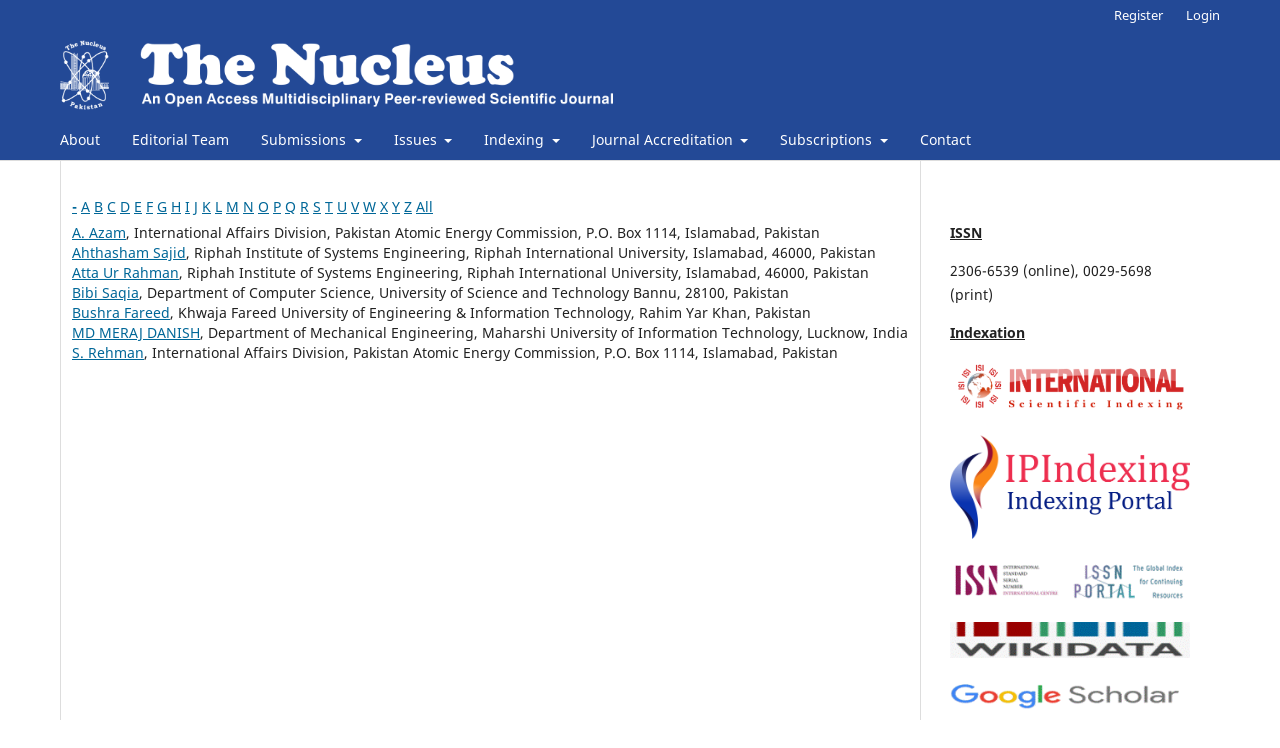

--- FILE ---
content_type: text/html; charset=utf-8
request_url: http://www.thenucleuspak.org.pk/index.php/Nucleus/search/authors?searchInitial=-
body_size: 16845
content:
<!DOCTYPE html>
<html lang="en-US" xml:lang="en-US">
<head>
	<meta charset="utf-8">
	<meta name="viewport" content="width=device-width, initial-scale=1.0">
	<title>
		Browse Author Index
							| The Nucleus
			</title>

	
<meta name="generator" content="Open Journal Systems 3.3.0.13">
<link rel="alternate" type="application/atom+xml" href="http://www.thenucleuspak.org.pk/index.php/Nucleus/gateway/plugin/AnnouncementFeedGatewayPlugin/atom">
<link rel="alternate" type="application/rdf+xml" href="http://www.thenucleuspak.org.pk/index.php/Nucleus/gateway/plugin/AnnouncementFeedGatewayPlugin/rss">
<link rel="alternate" type="application/rss+xml" href="http://www.thenucleuspak.org.pk/index.php/Nucleus/gateway/plugin/AnnouncementFeedGatewayPlugin/rss2">
	<link rel="stylesheet" href="http://www.thenucleuspak.org.pk/index.php/Nucleus/$$$call$$$/page/page/css?name=stylesheet" type="text/css" /><link rel="stylesheet" href="http://www.thenucleuspak.org.pk/index.php/Nucleus/$$$call$$$/page/page/css?name=font" type="text/css" /><link rel="stylesheet" href="http://www.thenucleuspak.org.pk/lib/pkp/styles/fontawesome/fontawesome.css?v=3.3.0.13" type="text/css" />
</head>
<body class="pkp_page_search pkp_op_authors has_site_logo" dir="ltr">

	<div class="pkp_structure_page">

				<header class="pkp_structure_head" id="headerNavigationContainer" role="banner">
						 <nav class="cmp_skip_to_content" aria-label="Jump to content links">
	<a href="#pkp_content_main">Skip to main content</a>
	<a href="#siteNav">Skip to main navigation menu</a>
		<a href="#pkp_content_footer">Skip to site footer</a>
</nav>

			<div class="pkp_head_wrapper">

				<div class="pkp_site_name_wrapper">
					<button class="pkp_site_nav_toggle">
						<span>Open Menu</span>
					</button>
										<div class="pkp_site_name">
																<a href="						http://www.thenucleuspak.org.pk/index.php/Nucleus/index
					" class="is_img">
							<img src="http://www.thenucleuspak.org.pk/public/journals/1/pageHeaderLogoImage_en_US.png" width="10000" height="888"  />
						</a>
										</div>
				</div>

				
				<nav class="pkp_site_nav_menu" aria-label="Site Navigation">
					<a id="siteNav"></a>
					<div class="pkp_navigation_primary_row">
						<div class="pkp_navigation_primary_wrapper">
																				<ul id="navigationPrimary" class="pkp_navigation_primary pkp_nav_list">
								<li class="">
				<a href="http://www.thenucleuspak.org.pk/index.php/Nucleus/about">
					About 
				</a>
							</li>
								<li class="">
				<a href="http://www.thenucleuspak.org.pk/index.php/Nucleus/about/editorialTeam">
					Editorial Team
				</a>
							</li>
								<li class="">
				<a href="http://www.thenucleuspak.org.pk/index.php/Nucleus/about/submissions">
					Submissions
				</a>
									<ul>
																					<li class="">
									<a href="http://www.thenucleuspak.org.pk/index.php/Nucleus/about/privacy">
										Privacy Statement
									</a>
								</li>
																												<li class="">
									<a href="http://www.thenucleuspak.org.pk/index.php/Nucleus/about/submissions">
										Submissions
									</a>
								</li>
																		</ul>
							</li>
								<li class="">
				<a href="http://www.thenucleuspak.org.pk/index.php/Nucleus/issue/archive">
					Issues
				</a>
									<ul>
																					<li class="">
									<a href="http://www.thenucleuspak.org.pk/index.php/Nucleus/issue/current">
										Current Issue
									</a>
								</li>
																												<li class="">
									<a href="http://www.thenucleuspak.org.pk/index.php/Nucleus/issue/archive">
										Old Issues
									</a>
								</li>
																		</ul>
							</li>
								<li class="">
				<a href="https://scholar.google.com/citations?hl=en&user=UO-ssOYAAAAJ">
					Indexing
				</a>
									<ul>
																					<li class="">
									<a href="https://www.isindexing.com/isi/journals.php?country=Pakistan">
										International Scientific Indexing (IS)
									</a>
								</li>
																												<li class="">
									<a href="https://ipindexing.com/journal-details/The-Nucleus/2083">
										IP Indexing
									</a>
								</li>
																												<li class="">
									<a href="http://olddrji.lbp.world/IndexingCertificate.aspx?jid=14497">
										Directory of Research Journals Indexing
									</a>
								</li>
																												<li class="">
									<a href="https://portal.issn.org/resource/ISSN/2306-6539">
										ROAD, the Directory of Open Access Scholarly Resources
									</a>
								</li>
																												<li class="">
									<a href="https://scholar.google.com/citations?hl=en&user=UO-ssOYAAAAJ">
										Google Scholar
									</a>
								</li>
																												<li class="">
									<a href="https://www.researchgate.net/profile/The-Nucleus">
										Researchgate
									</a>
								</li>
																												<li class="">
									<a href="https://journal-index.org/index.php/asi/article/view/36436">
										ADVANCED SCIENCES INDEX
									</a>
								</li>
																		</ul>
							</li>
								<li class="">
				<a href="https://hjrs.hec.gov.pk/index.php?r=site%2Fresult&id=1021574#journal_result">
					Journal Accreditation
				</a>
									<ul>
																					<li class="">
									<a href="https://hjrs.hec.gov.pk/index.php?r=site%2Fresult&id=1089124#journal_result">
										Recognition by HEC in "Y" Category
									</a>
								</li>
																		</ul>
							</li>
								<li class="">
				<a href="http://www.thenucleuspak.org.pk/index.php/Nucleus/about/subscriptions">
					Subscriptions
				</a>
									<ul>
																					<li class="">
									<a href="http://www.thenucleuspak.org.pk/index.php/Nucleus/about/subscriptions">
										My Subscription
									</a>
								</li>
																		</ul>
							</li>
								<li class="">
				<a href="http://www.thenucleuspak.org.pk/index.php/Nucleus/about/contact">
					Contact
				</a>
							</li>
			</ul>

				

																				</div>
					</div>
					<div class="pkp_navigation_user_wrapper" id="navigationUserWrapper">
							<ul id="navigationUser" class="pkp_navigation_user pkp_nav_list">
								<li class="profile">
				<a href="http://www.thenucleuspak.org.pk/index.php/Nucleus/user/register">
					Register
				</a>
							</li>
								<li class="profile">
				<a href="http://www.thenucleuspak.org.pk/index.php/Nucleus/login">
					Login
				</a>
							</li>
										</ul>

					</div>
				</nav>
			</div><!-- .pkp_head_wrapper -->
		</header><!-- .pkp_structure_head -->

						<div class="pkp_structure_content has_sidebar">
			<div class="pkp_structure_main" role="main">
				<a id="pkp_content_main"></a>

<p><a href="http://www.thenucleuspak.org.pk/index.php/Nucleus/search/authors?searchInitial=-"><strong>-</strong></a> <a href="http://www.thenucleuspak.org.pk/index.php/Nucleus/search/authors?searchInitial=A">A</a> <a href="http://www.thenucleuspak.org.pk/index.php/Nucleus/search/authors?searchInitial=B">B</a> <a href="http://www.thenucleuspak.org.pk/index.php/Nucleus/search/authors?searchInitial=C">C</a> <a href="http://www.thenucleuspak.org.pk/index.php/Nucleus/search/authors?searchInitial=D">D</a> <a href="http://www.thenucleuspak.org.pk/index.php/Nucleus/search/authors?searchInitial=E">E</a> <a href="http://www.thenucleuspak.org.pk/index.php/Nucleus/search/authors?searchInitial=F">F</a> <a href="http://www.thenucleuspak.org.pk/index.php/Nucleus/search/authors?searchInitial=G">G</a> <a href="http://www.thenucleuspak.org.pk/index.php/Nucleus/search/authors?searchInitial=H">H</a> <a href="http://www.thenucleuspak.org.pk/index.php/Nucleus/search/authors?searchInitial=I">I</a> <a href="http://www.thenucleuspak.org.pk/index.php/Nucleus/search/authors?searchInitial=J">J</a> <a href="http://www.thenucleuspak.org.pk/index.php/Nucleus/search/authors?searchInitial=K">K</a> <a href="http://www.thenucleuspak.org.pk/index.php/Nucleus/search/authors?searchInitial=L">L</a> <a href="http://www.thenucleuspak.org.pk/index.php/Nucleus/search/authors?searchInitial=M">M</a> <a href="http://www.thenucleuspak.org.pk/index.php/Nucleus/search/authors?searchInitial=N">N</a> <a href="http://www.thenucleuspak.org.pk/index.php/Nucleus/search/authors?searchInitial=O">O</a> <a href="http://www.thenucleuspak.org.pk/index.php/Nucleus/search/authors?searchInitial=P">P</a> <a href="http://www.thenucleuspak.org.pk/index.php/Nucleus/search/authors?searchInitial=Q">Q</a> <a href="http://www.thenucleuspak.org.pk/index.php/Nucleus/search/authors?searchInitial=R">R</a> <a href="http://www.thenucleuspak.org.pk/index.php/Nucleus/search/authors?searchInitial=S">S</a> <a href="http://www.thenucleuspak.org.pk/index.php/Nucleus/search/authors?searchInitial=T">T</a> <a href="http://www.thenucleuspak.org.pk/index.php/Nucleus/search/authors?searchInitial=U">U</a> <a href="http://www.thenucleuspak.org.pk/index.php/Nucleus/search/authors?searchInitial=V">V</a> <a href="http://www.thenucleuspak.org.pk/index.php/Nucleus/search/authors?searchInitial=W">W</a> <a href="http://www.thenucleuspak.org.pk/index.php/Nucleus/search/authors?searchInitial=X">X</a> <a href="http://www.thenucleuspak.org.pk/index.php/Nucleus/search/authors?searchInitial=Y">Y</a> <a href="http://www.thenucleuspak.org.pk/index.php/Nucleus/search/authors?searchInitial=Z">Z</a> <a href="http://www.thenucleuspak.org.pk/index.php/Nucleus/search/authors">All</a></p>

<div id="authors">
		
	
		
		
			
	<a href="http://www.thenucleuspak.org.pk/index.php/Nucleus/search/authors/view?givenName=A.%20Azam&amp;familyName=&amp;affiliation=International%20Affairs%20Division%2C%20Pakistan%20Atomic%20Energy%20Commission%2C%20P.O.%20Box%201114%2C%20Islamabad%2C%20Pakistan&amp;country=PK&amp;authorName=A.%20Azam">A. Azam</a>, International Affairs Division, Pakistan Atomic Energy Commission, P.O. Box 1114, Islamabad, Pakistan	<br/>
		
	
		
		
			
	<a href="http://www.thenucleuspak.org.pk/index.php/Nucleus/search/authors/view?givenName=Ahthasham%20Sajid&amp;familyName=&amp;affiliation=Riphah%20Institute%20of%20Systems%20Engineering%2C%20Riphah%20International%20University%2C%20Islamabad%2C%2046000%2C%20Pakistan&amp;country=PK&amp;authorName=Ahthasham%20Sajid">Ahthasham Sajid</a>, Riphah Institute of Systems Engineering, Riphah International University, Islamabad, 46000, Pakistan	<br/>
		
	
		
		
			
	<a href="http://www.thenucleuspak.org.pk/index.php/Nucleus/search/authors/view?givenName=Atta%20Ur%20Rahman&amp;familyName=&amp;affiliation=Riphah%20Institute%20of%20Systems%20Engineering%2C%20Riphah%20International%20University%2C%20Islamabad%2C%2046000%2C%20Pakistan&amp;country=PK&amp;authorName=Atta%20Ur%20Rahman">Atta Ur Rahman</a>, Riphah Institute of Systems Engineering, Riphah International University, Islamabad, 46000, Pakistan	<br/>
		
	
		
		
			
	<a href="http://www.thenucleuspak.org.pk/index.php/Nucleus/search/authors/view?givenName=Bibi%20Saqia&amp;familyName=&amp;affiliation=Department%20of%20Computer%20Science%2C%20University%20of%20Science%20and%20Technology%20Bannu%2C%2028100%2C%20Pakistan&amp;country=PK&amp;authorName=Bibi%20Saqia">Bibi Saqia</a>, Department of Computer Science, University of Science and Technology Bannu, 28100, Pakistan	<br/>
		
	
		
		
			
	<a href="http://www.thenucleuspak.org.pk/index.php/Nucleus/search/authors/view?givenName=Bushra%20Fareed&amp;familyName=&amp;affiliation=Khwaja%20Fareed%20University%20of%20Engineering%20%26%20Information%20Technology%2C%20Rahim%20Yar%20Khan%2C%20Pakistan&amp;country=PK&amp;authorName=Bushra%20Fareed">Bushra Fareed</a>, Khwaja Fareed University of Engineering &amp; Information Technology, Rahim Yar Khan, Pakistan	<br/>
		
	
		
		
			
	<a href="http://www.thenucleuspak.org.pk/index.php/Nucleus/search/authors/view?givenName=MD%20MERAJ%20DANISH&amp;familyName=&amp;affiliation=Department%20of%20Mechanical%20Engineering%2C%20Maharshi%20University%20of%20Information%20Technology%2C%20Lucknow%2C%20India&amp;country=IN&amp;authorName=MD%20MERAJ%20DANISH">MD MERAJ DANISH</a>, Department of Mechanical Engineering, Maharshi University of Information Technology, Lucknow, India	<br/>
		
	
		
		
			
	<a href="http://www.thenucleuspak.org.pk/index.php/Nucleus/search/authors/view?givenName=S.%20Rehman&amp;familyName=&amp;affiliation=International%20Affairs%20Division%2C%20Pakistan%20Atomic%20Energy%20Commission%2C%20P.O.%20Box%201114%2C%20Islamabad%2C%20Pakistan&amp;country=PK&amp;authorName=S.%20Rehman">S. Rehman</a>, International Affairs Division, Pakistan Atomic Energy Commission, P.O. Box 1114, Islamabad, Pakistan	<br/>
</div>
	</div><!-- pkp_structure_main -->

									<div class="pkp_structure_sidebar left" role="complementary" aria-label="Sidebar">
				<div class="pkp_block block_custom" id="customblock-announcement">
	<h2 class="title pkp_screen_reader">Recognition and Indexation</h2>
	<div class="content">
		<p><strong><span style="text-decoration: underline;">ISSN</span></strong>&nbsp;</p>
<p>2306-6539 (online), 0029-5698 (print)&nbsp;</p>
<p><span style="text-decoration: underline;"><strong>Indexation</strong></span></p>
<p><a title="ISI" href="https://www.isindexing.com/isi/journals.php?country=Pakistan" target="_blank" rel="noopener"><span style="text-decoration: underline;"><strong><img src="http://www.thenucleuspak.org.pk/public/site/images/arounder/isi-logo-000ddf4dbcfbcffd58a627ea7a6bbbec.png" alt="" width="1281" height="292"></strong></span></a></p>
<p><a href="https://ipindexing.com/journal-details/The-Nucleus/2083" target="_blank" rel="noopener"><img src="http://www.thenucleuspak.org.pk/public/site/images/arounder/mceclip0-26df756b79471e7d62aa522c6257e722.png" width="280" height="122"></a></p>
<p><a href="https://portal.issn.org/resource/ISSN/2306-6539" target="_blank" rel="noopener"><img src="http://www.thenucleuspak.org.pk/public/site/images/arounder/isi.gif" alt="" width="288" height="49"></a></p>
<p><a href="https://www.wikidata.org/wiki/Q50432517" target="_blank" rel="noopener"><img src="http://www.thenucleuspak.org.pk/public/site/images/arounder/wikidata.gif" alt="" width="288" height="43"></a></p>
<p><a href="https://scholar.google.com/citations?hl=en&amp;user=UO-ssOYAAAAJ" target="_blank" rel="noopener"><img src="http://www.thenucleuspak.org.pk/public/site/images/arounder/google-scholar-da8cb9429eccc6eb37fafa604c38f8d6.gif" alt="" width="282" height="37"></a></p>
<p><a title="ZDB Cataloque" href="https://zdb-katalog.de/list.xhtml?asc=false&amp;t=2306-6539&amp;key=iss" target="_blank" rel="noopener"><img src="http://www.thenucleuspak.org.pk/public/site/images/arounder/mceclip0.png" width="296" height="48"></a></p>
<p><a title="SUDOC" href="https://www.sudoc.abes.fr/cbs/xslt/DB=2.1//SRCH?IKT=12&amp;TRM=167503286" target="_blank" rel="noopener"><img src="http://www.thenucleuspak.org.pk/public/site/images/arounder/mceclip1.png" width="297" height="42"></a></p>
<p>&nbsp;</p>
	</div>
</div>

			</div><!-- pkp_sidebar.left -->
			</div><!-- pkp_structure_content -->

<div class="pkp_structure_footer_wrapper" role="contentinfo">
	<a id="pkp_content_footer"></a>

	<div class="pkp_structure_footer">

					<div class="pkp_footer_content">
				<p>PINSTECH Pakistan Atomic Energy Commission (PAEC) P.O. Nilore Islamabad PAKISTAN</p>
<p>This work is licensed under a <a href="https://creativecommons.org/licenses/by/4.0/" target="_blank" rel="noopener">Creative Commons Attribution 4.0 International License</a></p>
			</div>
		
		<div class="pkp_brand_footer" role="complementary">
			<a href="http://www.thenucleuspak.org.pk/index.php/Nucleus/about/aboutThisPublishingSystem">
				<img alt="More information about the publishing system, Platform and Workflow by OJS/PKP." src="http://www.thenucleuspak.org.pk/templates/images/ojs_brand.png">
			</a>
		</div>
	</div>
</div><!-- pkp_structure_footer_wrapper -->

</div><!-- pkp_structure_page -->

<script src="http://www.thenucleuspak.org.pk/lib/pkp/lib/vendor/components/jquery/jquery.min.js?v=3.3.0.13" type="text/javascript"></script><script src="http://www.thenucleuspak.org.pk/lib/pkp/lib/vendor/components/jqueryui/jquery-ui.min.js?v=3.3.0.13" type="text/javascript"></script><script src="http://www.thenucleuspak.org.pk\plugins/themes/default\js/lib/popper/popper.js?v=3.3.0.13" type="text/javascript"></script><script src="http://www.thenucleuspak.org.pk\plugins/themes/default\js/lib/bootstrap/util.js?v=3.3.0.13" type="text/javascript"></script><script src="http://www.thenucleuspak.org.pk\plugins/themes/default\js/lib/bootstrap/dropdown.js?v=3.3.0.13" type="text/javascript"></script><script src="http://www.thenucleuspak.org.pk\plugins/themes/default\js/main.js?v=3.3.0.13" type="text/javascript"></script>


</body>
</html>

